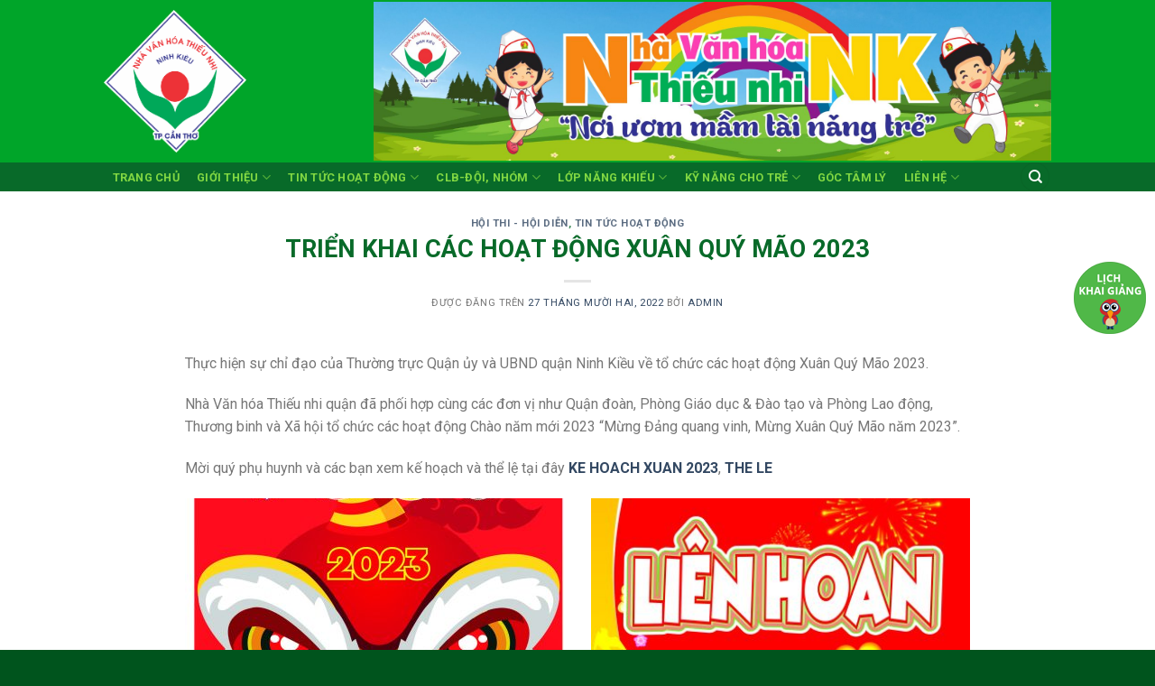

--- FILE ---
content_type: text/html; charset=UTF-8
request_url: https://nhavanhoathieunhininhkieu.com/2022/12/trien-khai-cac-hoat-dong-xuan-quy-mao-2023/
body_size: 16003
content:
<!DOCTYPE html>
<!--[if IE 9 ]> <html lang="vi" class="ie9 loading-site no-js"> <![endif]-->
<!--[if IE 8 ]> <html lang="vi" class="ie8 loading-site no-js"> <![endif]-->
<!--[if (gte IE 9)|!(IE)]><!--><html lang="vi" class="loading-site no-js"> <!--<![endif]-->
<head>
	<meta charset="UTF-8" />
	<meta name="viewport" content="width=device-width, initial-scale=1.0, maximum-scale=1.0, user-scalable=no" />

	<link rel="profile" href="http://gmpg.org/xfn/11" />
	<link rel="pingback" href="https://nhavanhoathieunhininhkieu.com/xmlrpc.php" />
    <!-- ============================== -->
    <link href="https://maxcdn.bootstrapcdn.com/font-awesome/4.7.0/css/font-awesome.min.css" rel="stylesheet" integrity="sha384-wvfXpqpZZVQGK6TAh5PVlGOfQNHSoD2xbE+QkPxCAFlNEevoEH3Sl0sibVcOQVnN" crossorigin="anonymous">
    <!-- ============================== -->
	<script>(function(html){html.className = html.className.replace(/\bno-js\b/,'js')})(document.documentElement);</script>
<title>TRIỂN KHAI CÁC HOẠT ĐỘNG XUÂN QUÝ MÃO 2023 &#8211; NHÀ VĂN HÓA THIẾU NHI QUẬN NINH KIỀU</title>
<meta name='robots' content='max-image-preview:large' />
<link rel="alternate" type="application/rss+xml" title="Dòng thông tin NHÀ VĂN HÓA THIẾU NHI QUẬN NINH KIỀU &raquo;" href="https://nhavanhoathieunhininhkieu.com/feed/" />
<link rel="alternate" type="application/rss+xml" title="Dòng phản hồi NHÀ VĂN HÓA THIẾU NHI QUẬN NINH KIỀU &raquo;" href="https://nhavanhoathieunhininhkieu.com/comments/feed/" />
<link rel="alternate" type="application/rss+xml" title="NHÀ VĂN HÓA THIẾU NHI QUẬN NINH KIỀU &raquo; TRIỂN KHAI CÁC HOẠT ĐỘNG XUÂN QUÝ MÃO 2023 Dòng phản hồi" href="https://nhavanhoathieunhininhkieu.com/2022/12/trien-khai-cac-hoat-dong-xuan-quy-mao-2023/feed/" />
<script type="text/javascript">
/* <![CDATA[ */
window._wpemojiSettings = {"baseUrl":"https:\/\/s.w.org\/images\/core\/emoji\/14.0.0\/72x72\/","ext":".png","svgUrl":"https:\/\/s.w.org\/images\/core\/emoji\/14.0.0\/svg\/","svgExt":".svg","source":{"concatemoji":"https:\/\/nhavanhoathieunhininhkieu.com\/wp-includes\/js\/wp-emoji-release.min.js?ver=6.4.7"}};
/*! This file is auto-generated */
!function(i,n){var o,s,e;function c(e){try{var t={supportTests:e,timestamp:(new Date).valueOf()};sessionStorage.setItem(o,JSON.stringify(t))}catch(e){}}function p(e,t,n){e.clearRect(0,0,e.canvas.width,e.canvas.height),e.fillText(t,0,0);var t=new Uint32Array(e.getImageData(0,0,e.canvas.width,e.canvas.height).data),r=(e.clearRect(0,0,e.canvas.width,e.canvas.height),e.fillText(n,0,0),new Uint32Array(e.getImageData(0,0,e.canvas.width,e.canvas.height).data));return t.every(function(e,t){return e===r[t]})}function u(e,t,n){switch(t){case"flag":return n(e,"\ud83c\udff3\ufe0f\u200d\u26a7\ufe0f","\ud83c\udff3\ufe0f\u200b\u26a7\ufe0f")?!1:!n(e,"\ud83c\uddfa\ud83c\uddf3","\ud83c\uddfa\u200b\ud83c\uddf3")&&!n(e,"\ud83c\udff4\udb40\udc67\udb40\udc62\udb40\udc65\udb40\udc6e\udb40\udc67\udb40\udc7f","\ud83c\udff4\u200b\udb40\udc67\u200b\udb40\udc62\u200b\udb40\udc65\u200b\udb40\udc6e\u200b\udb40\udc67\u200b\udb40\udc7f");case"emoji":return!n(e,"\ud83e\udef1\ud83c\udffb\u200d\ud83e\udef2\ud83c\udfff","\ud83e\udef1\ud83c\udffb\u200b\ud83e\udef2\ud83c\udfff")}return!1}function f(e,t,n){var r="undefined"!=typeof WorkerGlobalScope&&self instanceof WorkerGlobalScope?new OffscreenCanvas(300,150):i.createElement("canvas"),a=r.getContext("2d",{willReadFrequently:!0}),o=(a.textBaseline="top",a.font="600 32px Arial",{});return e.forEach(function(e){o[e]=t(a,e,n)}),o}function t(e){var t=i.createElement("script");t.src=e,t.defer=!0,i.head.appendChild(t)}"undefined"!=typeof Promise&&(o="wpEmojiSettingsSupports",s=["flag","emoji"],n.supports={everything:!0,everythingExceptFlag:!0},e=new Promise(function(e){i.addEventListener("DOMContentLoaded",e,{once:!0})}),new Promise(function(t){var n=function(){try{var e=JSON.parse(sessionStorage.getItem(o));if("object"==typeof e&&"number"==typeof e.timestamp&&(new Date).valueOf()<e.timestamp+604800&&"object"==typeof e.supportTests)return e.supportTests}catch(e){}return null}();if(!n){if("undefined"!=typeof Worker&&"undefined"!=typeof OffscreenCanvas&&"undefined"!=typeof URL&&URL.createObjectURL&&"undefined"!=typeof Blob)try{var e="postMessage("+f.toString()+"("+[JSON.stringify(s),u.toString(),p.toString()].join(",")+"));",r=new Blob([e],{type:"text/javascript"}),a=new Worker(URL.createObjectURL(r),{name:"wpTestEmojiSupports"});return void(a.onmessage=function(e){c(n=e.data),a.terminate(),t(n)})}catch(e){}c(n=f(s,u,p))}t(n)}).then(function(e){for(var t in e)n.supports[t]=e[t],n.supports.everything=n.supports.everything&&n.supports[t],"flag"!==t&&(n.supports.everythingExceptFlag=n.supports.everythingExceptFlag&&n.supports[t]);n.supports.everythingExceptFlag=n.supports.everythingExceptFlag&&!n.supports.flag,n.DOMReady=!1,n.readyCallback=function(){n.DOMReady=!0}}).then(function(){return e}).then(function(){var e;n.supports.everything||(n.readyCallback(),(e=n.source||{}).concatemoji?t(e.concatemoji):e.wpemoji&&e.twemoji&&(t(e.twemoji),t(e.wpemoji)))}))}((window,document),window._wpemojiSettings);
/* ]]> */
</script>
<style id='wp-emoji-styles-inline-css' type='text/css'>

	img.wp-smiley, img.emoji {
		display: inline !important;
		border: none !important;
		box-shadow: none !important;
		height: 1em !important;
		width: 1em !important;
		margin: 0 0.07em !important;
		vertical-align: -0.1em !important;
		background: none !important;
		padding: 0 !important;
	}
</style>
<link rel='stylesheet' id='wp-block-library-css' href='https://nhavanhoathieunhininhkieu.com/wp-includes/css/dist/block-library/style.min.css?ver=6.4.7' type='text/css' media='all' />
<style id='esf-fb-halfwidth-style-inline-css' type='text/css'>
.wp-block-create-block-easy-social-feed-facebook-carousel{background-color:#21759b;color:#fff;padding:2px}

</style>
<style id='esf-fb-fullwidth-style-inline-css' type='text/css'>
.wp-block-create-block-easy-social-feed-facebook-carousel{background-color:#21759b;color:#fff;padding:2px}

</style>
<style id='esf-fb-thumbnail-style-inline-css' type='text/css'>
.wp-block-create-block-easy-social-feed-facebook-carousel{background-color:#21759b;color:#fff;padding:2px}

</style>
<style id='classic-theme-styles-inline-css' type='text/css'>
/*! This file is auto-generated */
.wp-block-button__link{color:#fff;background-color:#32373c;border-radius:9999px;box-shadow:none;text-decoration:none;padding:calc(.667em + 2px) calc(1.333em + 2px);font-size:1.125em}.wp-block-file__button{background:#32373c;color:#fff;text-decoration:none}
</style>
<style id='global-styles-inline-css' type='text/css'>
body{--wp--preset--color--black: #000000;--wp--preset--color--cyan-bluish-gray: #abb8c3;--wp--preset--color--white: #ffffff;--wp--preset--color--pale-pink: #f78da7;--wp--preset--color--vivid-red: #cf2e2e;--wp--preset--color--luminous-vivid-orange: #ff6900;--wp--preset--color--luminous-vivid-amber: #fcb900;--wp--preset--color--light-green-cyan: #7bdcb5;--wp--preset--color--vivid-green-cyan: #00d084;--wp--preset--color--pale-cyan-blue: #8ed1fc;--wp--preset--color--vivid-cyan-blue: #0693e3;--wp--preset--color--vivid-purple: #9b51e0;--wp--preset--gradient--vivid-cyan-blue-to-vivid-purple: linear-gradient(135deg,rgba(6,147,227,1) 0%,rgb(155,81,224) 100%);--wp--preset--gradient--light-green-cyan-to-vivid-green-cyan: linear-gradient(135deg,rgb(122,220,180) 0%,rgb(0,208,130) 100%);--wp--preset--gradient--luminous-vivid-amber-to-luminous-vivid-orange: linear-gradient(135deg,rgba(252,185,0,1) 0%,rgba(255,105,0,1) 100%);--wp--preset--gradient--luminous-vivid-orange-to-vivid-red: linear-gradient(135deg,rgba(255,105,0,1) 0%,rgb(207,46,46) 100%);--wp--preset--gradient--very-light-gray-to-cyan-bluish-gray: linear-gradient(135deg,rgb(238,238,238) 0%,rgb(169,184,195) 100%);--wp--preset--gradient--cool-to-warm-spectrum: linear-gradient(135deg,rgb(74,234,220) 0%,rgb(151,120,209) 20%,rgb(207,42,186) 40%,rgb(238,44,130) 60%,rgb(251,105,98) 80%,rgb(254,248,76) 100%);--wp--preset--gradient--blush-light-purple: linear-gradient(135deg,rgb(255,206,236) 0%,rgb(152,150,240) 100%);--wp--preset--gradient--blush-bordeaux: linear-gradient(135deg,rgb(254,205,165) 0%,rgb(254,45,45) 50%,rgb(107,0,62) 100%);--wp--preset--gradient--luminous-dusk: linear-gradient(135deg,rgb(255,203,112) 0%,rgb(199,81,192) 50%,rgb(65,88,208) 100%);--wp--preset--gradient--pale-ocean: linear-gradient(135deg,rgb(255,245,203) 0%,rgb(182,227,212) 50%,rgb(51,167,181) 100%);--wp--preset--gradient--electric-grass: linear-gradient(135deg,rgb(202,248,128) 0%,rgb(113,206,126) 100%);--wp--preset--gradient--midnight: linear-gradient(135deg,rgb(2,3,129) 0%,rgb(40,116,252) 100%);--wp--preset--font-size--small: 13px;--wp--preset--font-size--medium: 20px;--wp--preset--font-size--large: 36px;--wp--preset--font-size--x-large: 42px;--wp--preset--spacing--20: 0.44rem;--wp--preset--spacing--30: 0.67rem;--wp--preset--spacing--40: 1rem;--wp--preset--spacing--50: 1.5rem;--wp--preset--spacing--60: 2.25rem;--wp--preset--spacing--70: 3.38rem;--wp--preset--spacing--80: 5.06rem;--wp--preset--shadow--natural: 6px 6px 9px rgba(0, 0, 0, 0.2);--wp--preset--shadow--deep: 12px 12px 50px rgba(0, 0, 0, 0.4);--wp--preset--shadow--sharp: 6px 6px 0px rgba(0, 0, 0, 0.2);--wp--preset--shadow--outlined: 6px 6px 0px -3px rgba(255, 255, 255, 1), 6px 6px rgba(0, 0, 0, 1);--wp--preset--shadow--crisp: 6px 6px 0px rgba(0, 0, 0, 1);}:where(.is-layout-flex){gap: 0.5em;}:where(.is-layout-grid){gap: 0.5em;}body .is-layout-flow > .alignleft{float: left;margin-inline-start: 0;margin-inline-end: 2em;}body .is-layout-flow > .alignright{float: right;margin-inline-start: 2em;margin-inline-end: 0;}body .is-layout-flow > .aligncenter{margin-left: auto !important;margin-right: auto !important;}body .is-layout-constrained > .alignleft{float: left;margin-inline-start: 0;margin-inline-end: 2em;}body .is-layout-constrained > .alignright{float: right;margin-inline-start: 2em;margin-inline-end: 0;}body .is-layout-constrained > .aligncenter{margin-left: auto !important;margin-right: auto !important;}body .is-layout-constrained > :where(:not(.alignleft):not(.alignright):not(.alignfull)){max-width: var(--wp--style--global--content-size);margin-left: auto !important;margin-right: auto !important;}body .is-layout-constrained > .alignwide{max-width: var(--wp--style--global--wide-size);}body .is-layout-flex{display: flex;}body .is-layout-flex{flex-wrap: wrap;align-items: center;}body .is-layout-flex > *{margin: 0;}body .is-layout-grid{display: grid;}body .is-layout-grid > *{margin: 0;}:where(.wp-block-columns.is-layout-flex){gap: 2em;}:where(.wp-block-columns.is-layout-grid){gap: 2em;}:where(.wp-block-post-template.is-layout-flex){gap: 1.25em;}:where(.wp-block-post-template.is-layout-grid){gap: 1.25em;}.has-black-color{color: var(--wp--preset--color--black) !important;}.has-cyan-bluish-gray-color{color: var(--wp--preset--color--cyan-bluish-gray) !important;}.has-white-color{color: var(--wp--preset--color--white) !important;}.has-pale-pink-color{color: var(--wp--preset--color--pale-pink) !important;}.has-vivid-red-color{color: var(--wp--preset--color--vivid-red) !important;}.has-luminous-vivid-orange-color{color: var(--wp--preset--color--luminous-vivid-orange) !important;}.has-luminous-vivid-amber-color{color: var(--wp--preset--color--luminous-vivid-amber) !important;}.has-light-green-cyan-color{color: var(--wp--preset--color--light-green-cyan) !important;}.has-vivid-green-cyan-color{color: var(--wp--preset--color--vivid-green-cyan) !important;}.has-pale-cyan-blue-color{color: var(--wp--preset--color--pale-cyan-blue) !important;}.has-vivid-cyan-blue-color{color: var(--wp--preset--color--vivid-cyan-blue) !important;}.has-vivid-purple-color{color: var(--wp--preset--color--vivid-purple) !important;}.has-black-background-color{background-color: var(--wp--preset--color--black) !important;}.has-cyan-bluish-gray-background-color{background-color: var(--wp--preset--color--cyan-bluish-gray) !important;}.has-white-background-color{background-color: var(--wp--preset--color--white) !important;}.has-pale-pink-background-color{background-color: var(--wp--preset--color--pale-pink) !important;}.has-vivid-red-background-color{background-color: var(--wp--preset--color--vivid-red) !important;}.has-luminous-vivid-orange-background-color{background-color: var(--wp--preset--color--luminous-vivid-orange) !important;}.has-luminous-vivid-amber-background-color{background-color: var(--wp--preset--color--luminous-vivid-amber) !important;}.has-light-green-cyan-background-color{background-color: var(--wp--preset--color--light-green-cyan) !important;}.has-vivid-green-cyan-background-color{background-color: var(--wp--preset--color--vivid-green-cyan) !important;}.has-pale-cyan-blue-background-color{background-color: var(--wp--preset--color--pale-cyan-blue) !important;}.has-vivid-cyan-blue-background-color{background-color: var(--wp--preset--color--vivid-cyan-blue) !important;}.has-vivid-purple-background-color{background-color: var(--wp--preset--color--vivid-purple) !important;}.has-black-border-color{border-color: var(--wp--preset--color--black) !important;}.has-cyan-bluish-gray-border-color{border-color: var(--wp--preset--color--cyan-bluish-gray) !important;}.has-white-border-color{border-color: var(--wp--preset--color--white) !important;}.has-pale-pink-border-color{border-color: var(--wp--preset--color--pale-pink) !important;}.has-vivid-red-border-color{border-color: var(--wp--preset--color--vivid-red) !important;}.has-luminous-vivid-orange-border-color{border-color: var(--wp--preset--color--luminous-vivid-orange) !important;}.has-luminous-vivid-amber-border-color{border-color: var(--wp--preset--color--luminous-vivid-amber) !important;}.has-light-green-cyan-border-color{border-color: var(--wp--preset--color--light-green-cyan) !important;}.has-vivid-green-cyan-border-color{border-color: var(--wp--preset--color--vivid-green-cyan) !important;}.has-pale-cyan-blue-border-color{border-color: var(--wp--preset--color--pale-cyan-blue) !important;}.has-vivid-cyan-blue-border-color{border-color: var(--wp--preset--color--vivid-cyan-blue) !important;}.has-vivid-purple-border-color{border-color: var(--wp--preset--color--vivid-purple) !important;}.has-vivid-cyan-blue-to-vivid-purple-gradient-background{background: var(--wp--preset--gradient--vivid-cyan-blue-to-vivid-purple) !important;}.has-light-green-cyan-to-vivid-green-cyan-gradient-background{background: var(--wp--preset--gradient--light-green-cyan-to-vivid-green-cyan) !important;}.has-luminous-vivid-amber-to-luminous-vivid-orange-gradient-background{background: var(--wp--preset--gradient--luminous-vivid-amber-to-luminous-vivid-orange) !important;}.has-luminous-vivid-orange-to-vivid-red-gradient-background{background: var(--wp--preset--gradient--luminous-vivid-orange-to-vivid-red) !important;}.has-very-light-gray-to-cyan-bluish-gray-gradient-background{background: var(--wp--preset--gradient--very-light-gray-to-cyan-bluish-gray) !important;}.has-cool-to-warm-spectrum-gradient-background{background: var(--wp--preset--gradient--cool-to-warm-spectrum) !important;}.has-blush-light-purple-gradient-background{background: var(--wp--preset--gradient--blush-light-purple) !important;}.has-blush-bordeaux-gradient-background{background: var(--wp--preset--gradient--blush-bordeaux) !important;}.has-luminous-dusk-gradient-background{background: var(--wp--preset--gradient--luminous-dusk) !important;}.has-pale-ocean-gradient-background{background: var(--wp--preset--gradient--pale-ocean) !important;}.has-electric-grass-gradient-background{background: var(--wp--preset--gradient--electric-grass) !important;}.has-midnight-gradient-background{background: var(--wp--preset--gradient--midnight) !important;}.has-small-font-size{font-size: var(--wp--preset--font-size--small) !important;}.has-medium-font-size{font-size: var(--wp--preset--font-size--medium) !important;}.has-large-font-size{font-size: var(--wp--preset--font-size--large) !important;}.has-x-large-font-size{font-size: var(--wp--preset--font-size--x-large) !important;}
.wp-block-navigation a:where(:not(.wp-element-button)){color: inherit;}
:where(.wp-block-post-template.is-layout-flex){gap: 1.25em;}:where(.wp-block-post-template.is-layout-grid){gap: 1.25em;}
:where(.wp-block-columns.is-layout-flex){gap: 2em;}:where(.wp-block-columns.is-layout-grid){gap: 2em;}
.wp-block-pullquote{font-size: 1.5em;line-height: 1.6;}
</style>
<link rel='stylesheet' id='contact-form-7-css' href='https://nhavanhoathieunhininhkieu.com/wp-content/plugins/contact-form-7/includes/css/styles.css?ver=4.7' type='text/css' media='all' />
<link rel='stylesheet' id='easy-facebook-likebox-custom-fonts-css' href='https://nhavanhoathieunhininhkieu.com/wp-content/plugins/easy-facebook-likebox/frontend/assets/css/esf-custom-fonts.css?ver=6.4.7' type='text/css' media='all' />
<link rel='stylesheet' id='easy-facebook-likebox-popup-styles-css' href='https://nhavanhoathieunhininhkieu.com/wp-content/plugins/easy-facebook-likebox/facebook/frontend/assets/css/esf-free-popup.css?ver=6.6.5' type='text/css' media='all' />
<link rel='stylesheet' id='easy-facebook-likebox-frontend-css' href='https://nhavanhoathieunhininhkieu.com/wp-content/plugins/easy-facebook-likebox/facebook/frontend/assets/css/easy-facebook-likebox-frontend.css?ver=6.6.5' type='text/css' media='all' />
<link rel='stylesheet' id='easy-facebook-likebox-customizer-style-css' href='https://nhavanhoathieunhininhkieu.com/wp-admin/admin-ajax.php?action=easy-facebook-likebox-customizer-style&#038;ver=6.6.5' type='text/css' media='all' />
<link rel='stylesheet' id='dashicons-css' href='https://nhavanhoathieunhininhkieu.com/wp-includes/css/dashicons.min.css?ver=6.4.7' type='text/css' media='all' />
<link rel='stylesheet' id='cf7cf-style-css' href='https://nhavanhoathieunhininhkieu.com/wp-content/plugins/cf7-conditional-fields/style.css?ver=2.5.5' type='text/css' media='all' />
<link rel='stylesheet' id='flatsome-main-css' href='https://nhavanhoathieunhininhkieu.com/wp-content/themes/flatsome/assets/css/flatsome.css?ver=3.2.2' type='text/css' media='all' />
<link rel='stylesheet' id='flatsome-style-css' href='https://nhavanhoathieunhininhkieu.com/wp-content/themes/flatsome/style.css?ver=3.2.2' type='text/css' media='all' />
<script type="text/javascript" src="https://nhavanhoathieunhininhkieu.com/wp-includes/js/jquery/jquery.min.js?ver=3.7.1" id="jquery-core-js"></script>
<script type="text/javascript" src="https://nhavanhoathieunhininhkieu.com/wp-includes/js/jquery/jquery-migrate.min.js?ver=3.4.1" id="jquery-migrate-js"></script>
<script type="text/javascript" src="https://nhavanhoathieunhininhkieu.com/wp-content/plugins/easy-facebook-likebox/facebook/frontend/assets/js/esf-free-popup.min.js?ver=6.6.5" id="easy-facebook-likebox-popup-script-js"></script>
<script type="text/javascript" id="easy-facebook-likebox-public-script-js-extra">
/* <![CDATA[ */
var public_ajax = {"ajax_url":"https:\/\/nhavanhoathieunhininhkieu.com\/wp-admin\/admin-ajax.php","efbl_is_fb_pro":""};
/* ]]> */
</script>
<script type="text/javascript" src="https://nhavanhoathieunhininhkieu.com/wp-content/plugins/easy-facebook-likebox/facebook/frontend/assets/js/public.js?ver=6.6.5" id="easy-facebook-likebox-public-script-js"></script>
<script type="text/javascript" src="https://nhavanhoathieunhininhkieu.com/wp-content/plugins/wp-image-zoooom/assets/js/jquery.image_zoom.min.js?ver=1.56" id="image_zoooom-js"></script>
<script type="text/javascript" id="image_zoooom-init-js-extra">
/* <![CDATA[ */
var IZ = {"with_woocommerce":"0","exchange_thumbnails":"1","woo_categories":"0","enable_mobile":"","options":{"lensShape":"square","lensSize":200,"lensBorderSize":1,"lensBorderColour":"#ffffff","borderRadius":0,"cursor":"zoom-in","zoomWindowWidth":400,"zoomWindowHeight":360,"zoomWindowOffsetx":10,"borderSize":1,"borderColour":"#888888","zoomWindowShadow":4,"lensFadeIn":0.5,"lensFadeOut":0.5,"zoomWindowFadeIn":0.5,"zoomWindowFadeOut":0.5,"easingAmount":12,"tint":"true","tintColour":"#ffffff","tintOpacity":0.1000000000000000055511151231257827021181583404541015625},"woo_slider":"0"};
/* ]]> */
</script>
<script type="text/javascript" src="https://nhavanhoathieunhininhkieu.com/wp-content/plugins/wp-image-zoooom/assets/js/image_zoom-init.js?ver=1.56" id="image_zoooom-init-js"></script>
<script type="text/javascript" id="ai-js-js-extra">
/* <![CDATA[ */
var MyAjax = {"ajaxurl":"https:\/\/nhavanhoathieunhininhkieu.com\/wp-admin\/admin-ajax.php","security":"d6e24f7d10"};
/* ]]> */
</script>
<script type="text/javascript" src="https://nhavanhoathieunhininhkieu.com/wp-content/plugins/advanced-iframe/js/ai.min.js?ver=1" id="ai-js-js"></script>
<link rel="https://api.w.org/" href="https://nhavanhoathieunhininhkieu.com/wp-json/" /><link rel="alternate" type="application/json" href="https://nhavanhoathieunhininhkieu.com/wp-json/wp/v2/posts/5006" /><link rel="EditURI" type="application/rsd+xml" title="RSD" href="https://nhavanhoathieunhininhkieu.com/xmlrpc.php?rsd" />
<meta name="generator" content="WordPress 6.4.7" />
<link rel="canonical" href="https://nhavanhoathieunhininhkieu.com/2022/12/trien-khai-cac-hoat-dong-xuan-quy-mao-2023/" />
<link rel='shortlink' href='https://nhavanhoathieunhininhkieu.com/?p=5006' />
<link rel="alternate" type="application/json+oembed" href="https://nhavanhoathieunhininhkieu.com/wp-json/oembed/1.0/embed?url=https%3A%2F%2Fnhavanhoathieunhininhkieu.com%2F2022%2F12%2Ftrien-khai-cac-hoat-dong-xuan-quy-mao-2023%2F" />
<link rel="alternate" type="text/xml+oembed" href="https://nhavanhoathieunhininhkieu.com/wp-json/oembed/1.0/embed?url=https%3A%2F%2Fnhavanhoathieunhininhkieu.com%2F2022%2F12%2Ftrien-khai-cac-hoat-dong-xuan-quy-mao-2023%2F&#038;format=xml" />
        <style>

        </style>
        <style>.bg{opacity: 0; transition: opacity 1s; -webkit-transition: opacity 1s;} .bg-loaded{opacity: 1;}</style><!--[if IE]><link rel="stylesheet" type="text/css" href="https://nhavanhoathieunhininhkieu.com/wp-content/themes/flatsome/assets/css/ie-fallback.css"><script src="//html5shim.googlecode.com/svn/trunk/html5.js"></script><script>var head = document.getElementsByTagName('head')[0],style = document.createElement('style');style.type = 'text/css';style.styleSheet.cssText = ':before,:after{content:none !important';head.appendChild(style);setTimeout(function(){head.removeChild(style);}, 0);</script><script src="https://nhavanhoathieunhininhkieu.com/wp-content/themes/flatsome/assets/libs/ie-flexibility.js"></script><![endif]-->    <script type="text/javascript">
    WebFontConfig = {
      google: { families: [ "Roboto:regular,700","Roboto:regular,400","Roboto:regular,700","Dancing+Script", ] }
    };
    (function() {
      var wf = document.createElement('script');
      wf.src = 'https://ajax.googleapis.com/ajax/libs/webfont/1/webfont.js';
      wf.type = 'text/javascript';
      wf.async = 'true';
      var s = document.getElementsByTagName('script')[0];
      s.parentNode.insertBefore(wf, s);
    })(); </script>
  <style type="text/css">img.zoooom,.zoooom img{padding:0!important;}.header, .header-wrapper { z-index: 1200 !important; }</style><link rel="icon" href="https://nhavanhoathieunhininhkieu.com/wp-content/uploads/2024/03/cropped-logo-NVHTN-1.pdf-1-32x32.png" sizes="32x32" />
<link rel="icon" href="https://nhavanhoathieunhininhkieu.com/wp-content/uploads/2024/03/cropped-logo-NVHTN-1.pdf-1-192x192.png" sizes="192x192" />
<link rel="apple-touch-icon" href="https://nhavanhoathieunhininhkieu.com/wp-content/uploads/2024/03/cropped-logo-NVHTN-1.pdf-1-180x180.png" />
<meta name="msapplication-TileImage" content="https://nhavanhoathieunhininhkieu.com/wp-content/uploads/2024/03/cropped-logo-NVHTN-1.pdf-1-270x270.png" />
<style id="custom-css" type="text/css">:root {--primary-color: #086A29;}/* Site Width */.header-main{height: 180px}#logo img{max-height: 180px}#logo{width:269px;}#logo img{padding:11px 0;}.header-bottom{min-height: 10px}.header-top{min-height: 20px}.transparent .header-main{height: 30px}.transparent #logo img{max-height: 30px}.has-transparent + .page-title:first-of-type,.has-transparent + #main > .page-title,.has-transparent + #main > div > .page-title,.has-transparent + #main .page-header-wrapper:first-of-type .page-title{padding-top: 80px;}.header.show-on-scroll,.stuck .header-main{height:92px!important}.stuck #logo img{max-height: 92px!important}.search-form{ width: 41%;}.header-bg-color, .header-wrapper {background-color: #00A529}.header-bottom {background-color: #086A29}.header-main .nav > li > a{line-height: 45px }.header-bottom-nav > li > a{line-height: 27px }@media (max-width: 549px) {.header-main{height: 47px}#logo img{max-height: 47px}}.main-menu-overlay{background-color: rgba(255,255,255,0)}.nav-dropdown-has-arrow li.has-dropdown:before{border-bottom-color: rgba(129,215,66,0.75);}.nav .nav-dropdown{border-color: rgba(129,215,66,0.75) }.nav-dropdown{border-radius:15px}.nav-dropdown{font-size:90}li.has-dropdown:after{border-bottom-color: rgba(255,255,255,0.62);}.nav .nav-dropdown{background-color: rgba(255,255,255,0.62)}/* Color */.accordion-title.active, .has-icon-bg .icon .icon-inner,.logo a, .primary.is-underline, .primary.is-link, .badge-outline .badge-inner, .nav-outline > li.active> a,.nav-outline >li.active > a, .cart-icon strong,[data-color='primary'], .is-outline.primary{color: #086A29;}/* Color !important */[data-text-color="primary"]{color: #086A29!important;}/* Background */.scroll-to-bullets a,.featured-title, .label-new.menu-item > a:after, .nav-pagination > li > .current,.nav-pagination > li > span:hover,.nav-pagination > li > a:hover,.has-hover:hover .badge-outline .badge-inner,button[type="submit"], .button.wc-forward:not(.checkout):not(.checkout-button), .button.submit-button, .button.primary:not(.is-outline),.featured-table .title,.is-outline:hover, .has-icon:hover .icon-label,.nav-dropdown-bold .nav-column li > a:hover, .nav-dropdown.nav-dropdown-bold > li > a:hover, .nav-dropdown-bold.dark .nav-column li > a:hover, .nav-dropdown.nav-dropdown-bold.dark > li > a:hover, .is-outline:hover, .tagcloud a:hover,.grid-tools a, input[type='submit']:not(.is-form), .box-badge:hover .box-text, input.button.alt,.nav-box > li > a:hover,.nav-box > li.active > a,.nav-pills > li.active > a ,.current-dropdown .cart-icon strong, .cart-icon:hover strong, .nav-line-bottom > li > a:before, .nav-line-grow > li > a:before, .nav-line > li > a:before,.banner, .header-top, .slider-nav-circle .flickity-prev-next-button:hover svg, .slider-nav-circle .flickity-prev-next-button:hover .arrow, .primary.is-outline:hover, .button.primary:not(.is-outline), input[type='submit'].primary, input[type='submit'].primary, input[type='reset'].button, input[type='button'].primary, .badge-inner{background-color: #086A29;}/* Border */.nav-vertical.nav-tabs > li.active > a,.scroll-to-bullets a.active,.nav-pagination > li > .current,.nav-pagination > li > span:hover,.nav-pagination > li > a:hover,.has-hover:hover .badge-outline .badge-inner,.accordion-title.active,.featured-table,.is-outline:hover, .tagcloud a:hover,blockquote, .has-border, .cart-icon strong:after,.cart-icon strong,.blockUI:before, .processing:before,.loading-spin, .slider-nav-circle .flickity-prev-next-button:hover svg, .slider-nav-circle .flickity-prev-next-button:hover .arrow, .primary.is-outline:hover{border-color: #086A29}.nav-tabs > li.active > a{border-top-color: #086A29}/* Fill */.slider .flickity-prev-next-button:hover svg,.slider .flickity-prev-next-button:hover .arrow{fill: #086A29;}/* Background Color */[data-icon-label]:after, .secondary.is-underline:hover,.secondary.is-outline:hover,.icon-label,.button.secondary:not(.is-outline),.button.alt:not(.is-outline), .badge-inner.on-sale, .button.checkout, .single_add_to_cart_button{ background-color:#50B848; }/* Color */.secondary.is-underline,.secondary.is-link, .secondary.is-outline,.stars a.active, .star-rating:before, .woocommerce-page .star-rating:before,.star-rating span:before, .color-secondary{color: #50B848}/* Color !important */[data-text-color="secondary"]{color: #50B848!important;}/* Border */.secondary.is-outline:hover{border-color:#50B848}.success.is-underline:hover,.success.is-outline:hover,.success{background-color: #EEEE22}.success-color, .success.is-link, .success.is-outline{color: #EEEE22;}.success-border{border-color: #EEEE22!important;}body{font-size: %;}@media screen and (max-width: 549px){body{font-size: %;}}body{font-family:"Roboto", sans-serif}body{font-weight: 400}.nav > li > a {font-family:"Roboto", sans-serif;}.nav > li > a {font-weight: 700;}h1,h2,h3,h4,h5,h6,.heading-font, .off-canvas-center .nav-sidebar.nav-vertical > li > a{font-family: "Roboto", sans-serif;}h1,h2,h3,h4,h5,h6,.heading-font,.banner h1,.banner h2{font-weight: 700;}h1,h2,h3,h4,h5,h6,.heading-font{color: #086A29;}.alt-font{font-family: "Roboto", sans-serif;}.header:not(.transparent) .header-bottom-nav.nav > li > a{color: #81D742;}.header:not(.transparent) .header-bottom-nav.nav > li > a:hover,.header:not(.transparent) .header-bottom-nav.nav > li.active > a,.header:not(.transparent) .header-bottom-nav.nav > li.current > a,.header:not(.transparent) .header-bottom-nav.nav > li > a.active,.header:not(.transparent) .header-bottom-nav.nav > li > a.current{color: #81D742;}.header-bottom-nav.nav-line-bottom > li > a:before,.header-bottom-nav.nav-line-grow > li > a:before,.header-bottom-nav.nav-line > li > a:before,.header-bottom-nav.nav-box > li > a:hover,.header-bottom-nav.nav-box > li.active > a,.header-bottom-nav.nav-pills > li > a:hover,.header-bottom-nav.nav-pills > li.active > a{color:#FFF!important;background-color: #81D742;}.footer-1{background-color: #086A29}.footer-2{background-color: #006B23}.absolute-footer, html{background-color: #00541D}.label-new.menu-item > a:after{content:"Mới";}.label-hot.menu-item > a:after{content:"Hot";}.label-sale.menu-item > a:after{content:"Sale";}.label-popular.menu-item > a:after{content:"Phổ biến nhất";}</style>		<style type="text/css" id="wp-custom-css">
			/*
Bạn có thể thêm CSS ở đây.

Bấm biểu tượng trợ giúp phía trên để tìm hiểu thêm.
*/

.header-contact span{
	font-size: 1.19em;
	color: #ffffff;
}

body.page-template-page-right-sidebar .testimonial-image.circle img {http://education.fonicweb.com/
	border-radius: 3px !important;
}

.testimonial-meta {
	font-size:18px;
}
.testimonial-text{
	margin-top: 15px;
	font-size:15px;
	font-style: normal !important;
}

.section-title b {
	background-color: rgba(0, 0, 0, 0) !important;
}

.line_title.section-title-center {
    padding-bottom: 10px;
        background: url(../wp-content/themes/flatsome/assets/img/line.png);
    background-repeat: no-repeat;
    background-position: bottom center;
}		</style>
		</head>

<body class="post-template-default single single-post postid-5006 single-format-standard full-width lightbox nav-dropdown-has-arrow">

<!-- ===================================== -->
<div id="fb-root"></div>
<script>(function(d, s, id) {
  var js, fjs = d.getElementsByTagName(s)[0];
  if (d.getElementById(id)) return;
  js = d.createElement(s); js.id = id;
  js.src = "//connect.facebook.net/vi_VN/sdk.js#xfbml=1&version=v2.8&appId=355627444798303";
  fjs.parentNode.insertBefore(js, fjs);
}(document, 'script', 'facebook-jssdk'));</script>
<!-- ============================ -->

<a class="skip-link screen-reader-text" href="#main">Skip to content</a>

<div id="wrapper">


<header id="header" class="header has-sticky sticky-jump">
   <div class="header-wrapper">
	<div id="masthead" class="header-main hide-for-sticky nav-dark">
      <div class="header-inner flex-row container logo-left medium-logo-center" role="navigation">

          <!-- Logo -->
          <div id="logo" class="flex-col logo">
            <!-- Header logo -->
<a href="https://nhavanhoathieunhininhkieu.com/" title="NHÀ VĂN HÓA THIẾU NHI QUẬN NINH KIỀU - Nơi ươm mầm tài năng trẻ" rel="home">
    <img width="269" height="180" src="https://nhavanhoathieunhininhkieu.com/wp-content/uploads/2025/11/logo-NVHTN-1.pdf-1.png" class="header_logo header-logo" alt="NHÀ VĂN HÓA THIẾU NHI QUẬN NINH KIỀU"/><img  width="269" height="180" src="https://nhavanhoathieunhininhkieu.com/wp-content/uploads/2025/11/logo-NVHTN-1.pdf-1.png" class="header-logo-dark" alt="NHÀ VĂN HÓA THIẾU NHI QUẬN NINH KIỀU"/></a>
          </div>

          <!-- Mobile Left Elements -->
          <div class="flex-col show-for-medium flex-left">
            <ul class="mobile-nav nav nav-left ">
              <li class="nav-icon has-icon">
  <div class="header-button">		<a href="#" data-open="#main-menu" data-pos="left" data-bg="main-menu-overlay" data-color="" class="icon button round is-outline is-small" aria-controls="main-menu" aria-expanded="false">
		
		  <i class="icon-menu" ></i>
		  		</a>
	 </div> </li>            </ul>
          </div>

          <!-- Left Elements -->
          <div class="flex-col hide-for-medium flex-left
            flex-grow">
            <ul class="header-nav header-nav-main nav nav-left  nav-uppercase" >
              <li class="html custom html_topbar_left">    <img src="https://nhavanhoathieunhininhkieu.com/wp-content/uploads/2026/01/N.jpg" height="171"></li>            </ul>
          </div>

          <!-- Right Elements -->
          <div class="flex-col hide-for-medium flex-right">
            <ul class="header-nav header-nav-main nav nav-right  nav-uppercase">
                          </ul>
          </div>

          <!-- Mobile Right Elements -->
          <div class="flex-col show-for-medium flex-right">
            <ul class="mobile-nav nav nav-right ">
                          </ul>
          </div>

      </div><!-- .header-inner -->
     
            <!-- Header divider -->
      <div class="container"><div class="top-divider full-width"></div></div>
      </div><!-- .header-main --><div id="wide-nav" class="header-bottom wide-nav nav-dark hide-for-medium">
    <div class="flex-row container">

                        <div class="flex-col hide-for-medium flex-left">
                <ul class="nav header-nav header-bottom-nav nav-left  nav-pills nav-uppercase">
                    <li id="menu-item-883" class="menu-item menu-item-type-post_type menu-item-object-page menu-item-home  menu-item-883"><a href="https://nhavanhoathieunhininhkieu.com/" class="nav-top-link">Trang chủ</a></li>
<li id="menu-item-706" class="menu-item menu-item-type-custom menu-item-object-custom menu-item-has-children  menu-item-706 has-dropdown"><a href="https://nhavanhoathieunhininhkieu.com/gioi-thieu/hinh-thanh-va-phat-trien/" class="nav-top-link">GIỚI THIỆU<i class="icon-angle-down" ></i></a>
<ul class='nav-dropdown nav-dropdown-bold dropdown-uppercase'>
	<li id="menu-item-395" class="menu-item menu-item-type-post_type menu-item-object-page  menu-item-395"><a href="https://nhavanhoathieunhininhkieu.com/gioi-thieu/hinh-thanh-va-phat-trien/">Hình thành và phát triển</a></li>
	<li id="menu-item-333" class="menu-item menu-item-type-post_type menu-item-object-page  menu-item-333"><a href="https://nhavanhoathieunhininhkieu.com/gioi-thieu/to-chuc-bo-may/">Tổ chức bộ máy</a></li>
	<li id="menu-item-576" class="menu-item menu-item-type-post_type menu-item-object-page  menu-item-576"><a href="https://nhavanhoathieunhininhkieu.com/gioi-thieu/phong-truyen-thong/">Phòng truyền thống</a></li>
</ul>
</li>
<li id="menu-item-927" class="menu-item menu-item-type-taxonomy menu-item-object-category current-post-ancestor current-menu-parent current-post-parent menu-item-has-children  menu-item-927 has-dropdown"><a href="https://nhavanhoathieunhininhkieu.com/chuyen-muc/tin-tuc-hoat-dong/" class="nav-top-link">Tin tức hoạt động<i class="icon-angle-down" ></i></a>
<ul class='nav-dropdown nav-dropdown-bold dropdown-uppercase'>
	<li id="menu-item-933" class="menu-item menu-item-type-taxonomy menu-item-object-category  menu-item-933"><a href="https://nhavanhoathieunhininhkieu.com/chuyen-muc/tin-tuc-hoat-dong/van-hoa/">Văn hóa</a></li>
	<li id="menu-item-932" class="menu-item menu-item-type-taxonomy menu-item-object-category  menu-item-932"><a href="https://nhavanhoathieunhininhkieu.com/chuyen-muc/tin-tuc-hoat-dong/the-thao/">Thể thao</a></li>
	<li id="menu-item-931" class="menu-item menu-item-type-taxonomy menu-item-object-category  menu-item-931"><a href="https://nhavanhoathieunhininhkieu.com/chuyen-muc/tin-tuc-hoat-dong/nghe-thuat/">Nghệ thuật</a></li>
	<li id="menu-item-928" class="menu-item menu-item-type-taxonomy menu-item-object-category current-post-ancestor current-menu-parent current-post-parent  menu-item-928"><a href="https://nhavanhoathieunhininhkieu.com/chuyen-muc/tin-tuc-hoat-dong/hoi-thi-hoi-dien/">Hội thi &#8211; Hội diễn</a></li>
	<li id="menu-item-7788" class="menu-item menu-item-type-taxonomy menu-item-object-category  menu-item-7788"><a href="https://nhavanhoathieunhininhkieu.com/chuyen-muc/tin-tuc-hoat-dong/doan-the/">Đoàn Thể</a></li>
</ul>
</li>
<li id="menu-item-725" class="menu-item menu-item-type-post_type menu-item-object-page menu-item-has-children  menu-item-725 has-dropdown"><a href="https://nhavanhoathieunhininhkieu.com/clb-doi-nhom/" class="nav-top-link">CLB-Đội, nhóm<i class="icon-angle-down" ></i></a>
<ul class='nav-dropdown nav-dropdown-bold dropdown-uppercase'>
	<li id="menu-item-604" class="menu-item menu-item-type-post_type menu-item-object-page  menu-item-604"><a href="https://nhavanhoathieunhininhkieu.com/clb-ky-nang/">CLB KỸ NĂNG</a></li>
	<li id="menu-item-4455" class="menu-item menu-item-type-post_type menu-item-object-page  menu-item-4455"><a href="https://nhavanhoathieunhininhkieu.com/clb-dance-sport/">CÂU LẠC BỘ DANCE SPORT</a></li>
	<li id="menu-item-7931" class="menu-item menu-item-type-custom menu-item-object-custom  menu-item-7931"><a href="https://www.facebook.com/clbtinhoc.nhathieunhininhkieu">CLB Tin học</a></li>
	<li id="menu-item-610" class="menu-item menu-item-type-post_type menu-item-object-page  menu-item-610"><a href="https://nhavanhoathieunhininhkieu.com/doi-nghe-thuat-mang-non/">ĐỘI NGHỆ THUẬT MĂNG NON</a></li>
	<li id="menu-item-8227" class="menu-item menu-item-type-custom menu-item-object-custom  menu-item-8227"><a href="https://www.facebook.com/trongkencantho">Đội Trống kèn Nhà VHTN</a></li>
	<li id="menu-item-1566" class="menu-item menu-item-type-post_type menu-item-object-page  menu-item-1566"><a href="https://nhavanhoathieunhininhkieu.com/doi-tuyen-truyen-mang-non/">ĐỘI TUYÊN TRUYỀN MĂNG NON</a></li>
	<li id="menu-item-8225" class="menu-item menu-item-type-custom menu-item-object-custom  menu-item-8225"><a href="https://www.facebook.com/trinh.trinh.228160/reels/">CLB Aerobic</a></li>
	<li id="menu-item-8226" class="menu-item menu-item-type-custom menu-item-object-custom  menu-item-8226"><a href="https://www.facebook.com/groups/264557457829535">CLB Karate-do</a></li>
	<li id="menu-item-4469" class="menu-item menu-item-type-post_type menu-item-object-page  menu-item-4469"><a href="https://nhavanhoathieunhininhkieu.com/clb-vo-thuat/clb-vo-taekwondo/">CLB Taekwondo</a></li>
</ul>
</li>
<li id="menu-item-1065" class="menu-item menu-item-type-post_type menu-item-object-page menu-item-has-children  menu-item-1065 has-dropdown"><a href="https://nhavanhoathieunhininhkieu.com/lop-nang-khieu/" class="nav-top-link">Lớp năng khiếu<i class="icon-angle-down" ></i></a>
<ul class='nav-dropdown nav-dropdown-bold dropdown-uppercase'>
	<li id="menu-item-156" class="menu-item menu-item-type-post_type menu-item-object-page  menu-item-156"><a href="https://nhavanhoathieunhininhkieu.com/tin-tuc-hoat-dong/van-hoa/">Văn hóa</a></li>
	<li id="menu-item-155" class="menu-item menu-item-type-post_type menu-item-object-page  menu-item-155"><a href="https://nhavanhoathieunhininhkieu.com/tin-tuc-hoat-dong/the-thao/">Thể thao</a></li>
	<li id="menu-item-158" class="menu-item menu-item-type-post_type menu-item-object-page  menu-item-158"><a href="https://nhavanhoathieunhininhkieu.com/tin-tuc-hoat-dong/nghe-thuat/">Nghệ thuật</a></li>
</ul>
</li>
<li id="menu-item-7817" class="menu-item menu-item-type-taxonomy menu-item-object-category menu-item-has-children  menu-item-7817 has-dropdown"><a href="https://nhavanhoathieunhininhkieu.com/chuyen-muc/ky-nang-cho-tre/" class="nav-top-link">KỸ NĂNG CHO TRẺ<i class="icon-angle-down" ></i></a>
<ul class='nav-dropdown nav-dropdown-bold dropdown-uppercase'>
	<li id="menu-item-7818" class="menu-item menu-item-type-taxonomy menu-item-object-category  menu-item-7818"><a href="https://nhavanhoathieunhininhkieu.com/chuyen-muc/ky-nang-cho-tre/hoat-dong-doi-doan/">HOẠT ĐỘNG ĐỘI &#8211; ĐOÀN</a></li>
	<li id="menu-item-7819" class="menu-item menu-item-type-taxonomy menu-item-object-category menu-item-has-children  menu-item-7819 nav-dropdown-col"><a href="https://nhavanhoathieunhininhkieu.com/chuyen-muc/ky-nang-cho-tre/ky-nang-song/">KỸ NĂNG SỐNG</a>
	<ul class='nav-column nav-dropdown-bold dropdown-uppercase'>
		<li id="menu-item-7820" class="menu-item menu-item-type-taxonomy menu-item-object-category  menu-item-7820"><a href="https://nhavanhoathieunhininhkieu.com/chuyen-muc/ky-nang-cho-tre/ky-nang-song/ky-nang-thuc-hanh/">KỸ NĂNG THỰC HÀNH</a></li>
		<li id="menu-item-7821" class="menu-item menu-item-type-taxonomy menu-item-object-category  menu-item-7821"><a href="https://nhavanhoathieunhininhkieu.com/chuyen-muc/ky-nang-cho-tre/ky-nang-song/ky-nang-xa-hoi/">KỸ NĂNG XÃ HỘI</a></li>
		<li id="menu-item-7822" class="menu-item menu-item-type-taxonomy menu-item-object-category  menu-item-7822"><a href="https://nhavanhoathieunhininhkieu.com/chuyen-muc/ky-nang-cho-tre/ky-nang-song/ky-nang-mem/">KỸ NĂNG MỀM</a></li>
	</ul>
</li>
</ul>
</li>
<li id="menu-item-75" class="menu-item menu-item-type-taxonomy menu-item-object-category  menu-item-75"><a href="https://nhavanhoathieunhininhkieu.com/chuyen-muc/goc-tam-ly/" class="nav-top-link">GÓC TÂM LÝ</a></li>
<li id="menu-item-297" class="menu-item menu-item-type-post_type menu-item-object-page menu-item-has-children  menu-item-297 has-dropdown"><a href="https://nhavanhoathieunhininhkieu.com/lien-he/" class="nav-top-link">LIÊN HỆ<i class="icon-angle-down" ></i></a>
<ul class='nav-dropdown nav-dropdown-bold dropdown-uppercase'>
	<li id="menu-item-53" class="menu-item menu-item-type-post_type menu-item-object-page  menu-item-53"><a href="https://nhavanhoathieunhininhkieu.com/lich-khai-giang/">Lịch khai giảng</a></li>
	<li id="menu-item-431" class="menu-item menu-item-type-custom menu-item-object-custom  menu-item-431"><a href="http://nhavanhoathieunhininhkieu.com/wp-admin/">Đăng nhập</a></li>
</ul>
</li>
                </ul>
            </div><!-- flex-col -->
            
            
                        <div class="flex-col hide-for-medium flex-right flex-grow">
              <ul class="nav header-nav header-bottom-nav nav-right  nav-pills nav-uppercase">
                   <li class="header-search header-search-dropdown has-icon has-dropdown menu-item-has-children">
	<div class="header-button">	<a href="#" class="icon primary button circle is-small"><i class="icon-search" ></i></a>
	</div>	<ul class="nav-dropdown nav-dropdown-bold dropdown-uppercase">
	 	<li class="header-search-form search-form html relative has-icon">
	<div class="header-search-form-wrapper">
		<div class="searchform-wrapper ux-search-box relative form- is-normal"><form method="get" class="searchform" action="https://nhavanhoathieunhininhkieu.com/" role="search">
		<div class="flex-row relative">
			<div class="flex-col flex-grow">
	   	   <input type="search" class="search-field mb-0" name="s" value="" id="s" placeholder="Search&hellip;" />
			</div><!-- .flex-col -->
			<div class="flex-col">
				<button type="submit" class="ux-search-submit submit-button secondary button icon mb-0">
					<i class="icon-search" ></i>				</button>
			</div><!-- .flex-col -->
		</div><!-- .flex-row -->
    <div class="live-search-results text-left z-top"></div>
</form>
</div>	</div>
</li>	</ul><!-- .nav-dropdown -->
</li>
              </ul>
            </div><!-- flex-col -->
            
                        
    </div><!-- .flex-row -->
</div><!-- .header-bottom -->

<div class="header-bg-container fill"><div class="header-bg-image fill"></div><div class="header-bg-color fill"></div></div><!-- .header-bg-container -->   </div><!-- header-wrapper-->
</header>


<main id="main" class="">
<div id="content" class="blog-wrapper blog-single page-wrapper">
	
<div class="row align-center">
	<div class="large-10 col">
	
	


<article id="post-5006" class="post-5006 post type-post status-publish format-standard hentry category-hoi-thi-hoi-dien category-tin-tuc-hoat-dong">
	<div class="article-inner ">
		<header class="entry-header">
	<div class="entry-header-text entry-header-text-top  text-center">
	   	<h6 class="entry-category is-xsmall">
	<a href="https://nhavanhoathieunhininhkieu.com/chuyen-muc/tin-tuc-hoat-dong/hoi-thi-hoi-dien/" rel="category tag">Hội thi - Hội diễn</a>, <a href="https://nhavanhoathieunhininhkieu.com/chuyen-muc/tin-tuc-hoat-dong/" rel="category tag">Tin tức hoạt động</a></h6>

<h1 class="entry-title">TRIỂN KHAI CÁC HOẠT ĐỘNG XUÂN QUÝ MÃO 2023</h1>
<div class="entry-divider is-divider small"></div>

<div class="entry-meta uppercase is-xsmall">
    <span class="posted-on">Được đăng trên <a href="https://nhavanhoathieunhininhkieu.com/2022/12/trien-khai-cac-hoat-dong-xuan-quy-mao-2023/" rel="bookmark"><time class="entry-date published" datetime="2022-12-27T13:11:15+07:00">27 Tháng Mười Hai, 2022</time><time class="updated" datetime="2023-01-05T21:39:29+07:00">5 Tháng Một, 2023</time></a></span><span class="byline"> bởi <span class="meta-author vcard"><a class="url fn n" href="https://nhavanhoathieunhininhkieu.com/author/admin_nvhtn/">admin</a></span></span></div><!-- .entry-meta -->
	</div><!-- .entry-header -->

    </header><!-- post-header -->

		<div class="entry-content single-page">

<p>Thực hiện sự chỉ đạo của Thường trực Quận ủy và UBND quận Ninh Kiều về tổ chức các hoạt động Xuân Quý Mão 2023.</p>
<p>Nhà Văn hóa Thiếu nhi quận đã phối hợp cùng các đơn vị như Quận đoàn, Phòng Giáo dục &amp; Đào tạo và Phòng Lao động, Thương binh và Xã hội tổ chức các hoạt động Chào năm mới 2023 &#8220;Mừng Đảng quang vinh, Mừng Xuân Quý Mão năm 2023&#8221;.</p>
<p>Mời quý phụ huynh và các bạn xem kế hoạch và thể lệ tại đây <strong><a href="https://nhavanhoathieunhininhkieu.com/wp-content/uploads/2022/12/KE-HOACH-XUAN-2023.pdf">KE HOACH XUAN 2023</a></strong>, <strong><a href="https://nhavanhoathieunhininhkieu.com/wp-content/uploads/2022/12/THE-LE.pdf">THE LE</a></strong></p>
<div class="row"  id="row-490765480">
<div class="col medium-6 small-12 large-6"  ><div class="col-inner"  >
    <div class="img has-hover x md-x lg-x y md-y lg-y" id="image_1449682296">
                <div class="img-inner image-cover dark" style="padding-top:200%;">
        <img fetchpriority="high" decoding="async" width="420" height="1024" src="https://nhavanhoathieunhininhkieu.com/wp-content/uploads/2023/01/phuon-anh-420x1024.jpg" class="attachment-large size-large" alt="" srcset="https://nhavanhoathieunhininhkieu.com/wp-content/uploads/2023/01/phuon-anh-420x1024.jpg 420w, https://nhavanhoathieunhininhkieu.com/wp-content/uploads/2023/01/phuon-anh-123x300.jpg 123w, https://nhavanhoathieunhininhkieu.com/wp-content/uploads/2023/01/phuon-anh-768x1871.jpg 768w, https://nhavanhoathieunhininhkieu.com/wp-content/uploads/2023/01/phuon-anh.jpg 1515w" sizes="(max-width: 420px) 100vw, 420px" />                
            </div>
                   
<style scope="scope">

</style>
    </div>
    
</div></div>
<div class="col medium-6 small-12 large-6"  ><div class="col-inner"  >
    <div class="img has-hover x md-x lg-x y md-y lg-y" id="image_4888291">
                <div class="img-inner image-cover dark" style="padding-top:200%;">
        <img decoding="async" width="410" height="1024" src="https://nhavanhoathieunhininhkieu.com/wp-content/uploads/2023/01/phuon-nhay-410x1024.jpg" class="attachment-large size-large" alt="" srcset="https://nhavanhoathieunhininhkieu.com/wp-content/uploads/2023/01/phuon-nhay-410x1024.jpg 410w, https://nhavanhoathieunhininhkieu.com/wp-content/uploads/2023/01/phuon-nhay-120x300.jpg 120w, https://nhavanhoathieunhininhkieu.com/wp-content/uploads/2023/01/phuon-nhay-768x1920.jpg 768w, https://nhavanhoathieunhininhkieu.com/wp-content/uploads/2023/01/phuon-nhay.jpg 2155w" sizes="(max-width: 410px) 100vw, 410px" />                
            </div>
                   
<style scope="scope">

</style>
    </div>
    
</div></div>
</div>
<div class="row"  id="row-149285991">
<div class="col medium-4 small-12 large-4"  ><div class="col-inner"  >
    <div class="img has-hover x md-x lg-x y md-y lg-y" id="image_386265843">
                <div class="img-inner dark" >
        <img decoding="async" width="410" height="1024" src="https://nhavanhoathieunhininhkieu.com/wp-content/uploads/2022/12/POSTER-VIDEO-CLIP-2023-410x1024.png" class="attachment-large size-large" alt="" srcset="https://nhavanhoathieunhininhkieu.com/wp-content/uploads/2022/12/POSTER-VIDEO-CLIP-2023-410x1024.png 410w, https://nhavanhoathieunhininhkieu.com/wp-content/uploads/2022/12/POSTER-VIDEO-CLIP-2023-120x300.png 120w, https://nhavanhoathieunhininhkieu.com/wp-content/uploads/2022/12/POSTER-VIDEO-CLIP-2023-768x1919.png 768w, https://nhavanhoathieunhininhkieu.com/wp-content/uploads/2022/12/POSTER-VIDEO-CLIP-2023.png 2269w" sizes="(max-width: 410px) 100vw, 410px" />                
            </div>
                   
<style scope="scope">

</style>
    </div>
    
</div></div>
<div class="col medium-4 small-12 large-4"  ><div class="col-inner"  >
    <div class="img has-hover x md-x lg-x y md-y lg-y" id="image_1230699697">
                <div class="img-inner dark" >
        <img loading="lazy" decoding="async" width="410" height="1024" src="https://nhavanhoathieunhininhkieu.com/wp-content/uploads/2022/12/VE-TRANH-2023-410x1024.png" class="attachment-large size-large" alt="" srcset="https://nhavanhoathieunhininhkieu.com/wp-content/uploads/2022/12/VE-TRANH-2023-410x1024.png 410w, https://nhavanhoathieunhininhkieu.com/wp-content/uploads/2022/12/VE-TRANH-2023-120x300.png 120w, https://nhavanhoathieunhininhkieu.com/wp-content/uploads/2022/12/VE-TRANH-2023-768x1919.png 768w, https://nhavanhoathieunhininhkieu.com/wp-content/uploads/2022/12/VE-TRANH-2023.png 2269w" sizes="(max-width: 410px) 100vw, 410px" />                
            </div>
                   
<style scope="scope">

</style>
    </div>
    
</div></div>
<div class="col medium-4 small-12 large-4"  ><div class="col-inner"  >
    <div class="img has-hover x md-x lg-x y md-y lg-y" id="image_656463688">
                <div class="img-inner dark" >
        <img loading="lazy" decoding="async" width="410" height="1024" src="https://nhavanhoathieunhininhkieu.com/wp-content/uploads/2022/12/hat-mua-dong-dao-2023-410x1024.png" class="attachment-large size-large" alt="" srcset="https://nhavanhoathieunhininhkieu.com/wp-content/uploads/2022/12/hat-mua-dong-dao-2023-410x1024.png 410w, https://nhavanhoathieunhininhkieu.com/wp-content/uploads/2022/12/hat-mua-dong-dao-2023-120x300.png 120w, https://nhavanhoathieunhininhkieu.com/wp-content/uploads/2022/12/hat-mua-dong-dao-2023-768x1918.png 768w, https://nhavanhoathieunhininhkieu.com/wp-content/uploads/2022/12/hat-mua-dong-dao-2023.png 2270w" sizes="(max-width: 410px) 100vw, 410px" />                
            </div>
                   
<style scope="scope">

</style>
    </div>
    
</div></div>
</div>


</div><!-- .entry-content2 -->

<footer class="entry-meta text-center">
Mục nhập này đã được đăng trong <a href="https://nhavanhoathieunhininhkieu.com/chuyen-muc/tin-tuc-hoat-dong/hoi-thi-hoi-dien/" rel="category tag">Hội thi - Hội diễn</a>, <a href="https://nhavanhoathieunhininhkieu.com/chuyen-muc/tin-tuc-hoat-dong/" rel="category tag">Tin tức hoạt động</a>. Đánh dấu <a href="https://nhavanhoathieunhininhkieu.com/2022/12/trien-khai-cac-hoat-dong-xuan-quy-mao-2023/" title="Đường dẫn tĩnh tới TRIỂN KHAI CÁC HOẠT ĐỘNG XUÂN QUÝ MÃO 2023" rel="bookmark">đường dẫn tĩnh</a>.</footer><!-- .entry-meta -->



        <nav role="navigation" id="nav-below" class="navigation-post">
	<div class="flex-row next-prev-nav bt bb">
		<div class="flex-col flex-grow nav-prev text-left">
			    <div class="nav-previous"><a href="https://nhavanhoathieunhininhkieu.com/2022/12/hoi-dong-doi-trung-uong-tran-trong-gioi-thieu-mv-tien-buoc-len-doan/" rel="prev"><span class="hide-for-small"><i class="icon-angle-left" ></i></span> TRÂN TRỌNG GIỚI THIỆU MV &#8220;TIẾN BƯỚC LÊN ĐOÀN&#8221;</a></div>
		</div>
		<div class="flex-col flex-grow nav-next text-right">
			    <div class="nav-next"><a href="https://nhavanhoathieunhininhkieu.com/2023/01/tong-ket-hoat-dong-cua-he-thong-nha-thieu-nhi-toan-quoc-nam-2022/" rel="next">Tổng kết hoạt động của hệ thống Nhà Thiếu nhi toàn quốc năm 2022 <span class="hide-for-small"><i class="icon-angle-right" ></i></span></a></div>		</div>
	</div>

	    </nav><!-- #nav-below -->

    	</div><!-- .article-inner -->
</article><!-- #-5006 -->




<div id="comments" class="comments-area">

	
			<h3 class="comments-title uppercase">
			2 bình luận trên &ldquo;<span>TRIỂN KHAI CÁC HOẠT ĐỘNG XUÂN QUÝ MÃO 2023</span>&rdquo;		</h3>

		<ol class="comment-list">
				<li class="comment even thread-even depth-1" id="li-comment-53">
		<article id="comment-53" class="comment-inner">

            <div class="flex-row align-top">
                <div class="flex-col">
                    <div class="comment-author mr-half">
                        <img alt='' src='https://secure.gravatar.com/avatar/6888f4e17127dcd452086670c746f985?s=70&#038;d=mm&#038;r=g' srcset='https://secure.gravatar.com/avatar/6888f4e17127dcd452086670c746f985?s=140&#038;d=mm&#038;r=g 2x' class='avatar avatar-70 photo' height='70' width='70' loading='lazy' decoding='async'/>                    </div>
                </div><!-- .large-3 -->

                <div class="flex-col flex-grow">
                    <cite class="strong fn">Linh</cite> <span class="says">Nói:</span>                    
                   <div class="comment-content"><p>Hội thi hát múa đồng dao bao giờ có kết quả ạ</p>
</div>


                 <div class="comment-meta commentmetadata uppercase is-xsmall clear">
                    <a href="https://nhavanhoathieunhininhkieu.com/2022/12/trien-khai-cac-hoat-dong-xuan-quy-mao-2023/#comment-53"><time datetime="2023-01-07T19:29:17+07:00" class="pull-left">
                    7 Tháng Một, 2023 lúc 7:29 chiều                    </time></a>
                                                    
                        <div class="reply pull-right">
                            <a rel='nofollow' class='comment-reply-link' href='https://nhavanhoathieunhininhkieu.com/2022/12/trien-khai-cac-hoat-dong-xuan-quy-mao-2023/?replytocom=53#respond' data-commentid="53" data-postid="5006" data-belowelement="comment-53" data-respondelement="respond" data-replyto="Phản hồi đến Linh" aria-label='Phản hồi đến Linh'>Trả lời</a>                        </div><!-- .reply -->
                </div><!-- .comment-meta .commentmetadata -->

                </div><!-- .flex-col -->
            </div><!-- .flex-row -->
		</article>
    <!-- #comment -->

	<ul class="children">
	<li class="comment odd alt depth-2" id="li-comment-54">
		<article id="comment-54" class="comment-inner">

            <div class="flex-row align-top">
                <div class="flex-col">
                    <div class="comment-author mr-half">
                        <img alt='' src='https://secure.gravatar.com/avatar/4ed20707353151627b7c003be82ea840?s=70&#038;d=mm&#038;r=g' srcset='https://secure.gravatar.com/avatar/4ed20707353151627b7c003be82ea840?s=140&#038;d=mm&#038;r=g 2x' class='avatar avatar-70 photo' height='70' width='70' loading='lazy' decoding='async'/>                    </div>
                </div><!-- .large-3 -->

                <div class="flex-col flex-grow">
                    <cite class="strong fn">Nhà văn hóa thiếu nhi quận Ninh Kiều Duyệt bài đăng</cite> <span class="says">Nói:</span>                    
                   <div class="comment-content"><p>bạn lên xem nha</p>
</div>


                 <div class="comment-meta commentmetadata uppercase is-xsmall clear">
                    <a href="https://nhavanhoathieunhininhkieu.com/2022/12/trien-khai-cac-hoat-dong-xuan-quy-mao-2023/#comment-54"><time datetime="2023-01-08T14:14:08+07:00" class="pull-left">
                    8 Tháng Một, 2023 lúc 2:14 chiều                    </time></a>
                                                    
                        <div class="reply pull-right">
                            <a rel='nofollow' class='comment-reply-link' href='https://nhavanhoathieunhininhkieu.com/2022/12/trien-khai-cac-hoat-dong-xuan-quy-mao-2023/?replytocom=54#respond' data-commentid="54" data-postid="5006" data-belowelement="comment-54" data-respondelement="respond" data-replyto="Phản hồi đến Nhà văn hóa thiếu nhi quận Ninh Kiều Duyệt bài đăng" aria-label='Phản hồi đến Nhà văn hóa thiếu nhi quận Ninh Kiều Duyệt bài đăng'>Trả lời</a>                        </div><!-- .reply -->
                </div><!-- .comment-meta .commentmetadata -->

                </div><!-- .flex-col -->
            </div><!-- .flex-row -->
		</article>
    <!-- #comment -->

	</li><!-- #comment-## -->
</ul><!-- .children -->
</li><!-- #comment-## -->
		</ol><!-- .comment-list -->

		
	
	
		<div id="respond" class="comment-respond">
		<h3 id="reply-title" class="comment-reply-title">Trả lời <small><a rel="nofollow" id="cancel-comment-reply-link" href="/2022/12/trien-khai-cac-hoat-dong-xuan-quy-mao-2023/#respond" style="display:none;">Hủy</a></small></h3><form action="https://nhavanhoathieunhininhkieu.com/wp-comments-post.php" method="post" id="commentform" class="comment-form" novalidate><p class="comment-notes"><span id="email-notes">Email của bạn sẽ không được hiển thị công khai.</span> <span class="required-field-message">Các trường bắt buộc được đánh dấu <span class="required">*</span></span></p><p class="comment-form-comment"><label for="comment">Bình luận <span class="required">*</span></label> <textarea id="comment" name="comment" cols="45" rows="8" maxlength="65525" required></textarea></p><p class="comment-form-author"><label for="author">Tên <span class="required">*</span></label> <input id="author" name="author" type="text" value="" size="30" maxlength="245" autocomplete="name" required /></p>
<p class="comment-form-email"><label for="email">Email <span class="required">*</span></label> <input id="email" name="email" type="email" value="" size="30" maxlength="100" aria-describedby="email-notes" autocomplete="email" required /></p>
<p class="comment-form-url"><label for="url">Trang web</label> <input id="url" name="url" type="url" value="" size="30" maxlength="200" autocomplete="url" /></p>
<p class="comment-form-cookies-consent"><input id="wp-comment-cookies-consent" name="wp-comment-cookies-consent" type="checkbox" value="yes" /> <label for="wp-comment-cookies-consent">Lưu tên của tôi, email, và trang web trong trình duyệt này cho lần bình luận kế tiếp của tôi.</label></p>
<p class="form-submit"><input name="submit" type="submit" id="submit" class="submit" value="Phản hồi" /> <input type='hidden' name='comment_post_ID' value='5006' id='comment_post_ID' />
<input type='hidden' name='comment_parent' id='comment_parent' value='0' />
</p></form>	</div><!-- #respond -->
	
</div><!-- #comments -->
	</div> <!-- .large-9 -->

</div><!-- .row -->

</div><!-- #content .page-wrapper -->


</main><!-- #main -->

<footer id="footer" class="footer-wrapper">

	
<!-- FOOTER 1 -->
<div class="footer-widgets footer footer-1">
		<div class="row dark large-columns-3 mb-0">
	   		<div id="text-2" class="col pb-0 widget widget_text"><h3 class="widget-title">Nhà Văn hóa Thiếu nhi Quận Ninh Kiều</h3><div class="is-divider small"></div>			<div class="textwidget"><p>&#8211; Địa chỉ: 02 Lý Tự Trọng, phường Ninh Kiều, thành phố Cần Thơ</p>
<p>&#8211; Điện thoại: 02923 813 450</p>
</div>
		</div><div id="wpstatistics_widget-3" class="col pb-0 widget widget_wpstatistics_widget"><h3 class="widget-title"></h3><div class="is-divider small"></div><ul><li><label>Lượt truy cập hôm nay: 761</label></li><li><label>Tổng số lượt truy cập: 342.505</label></li></ul></div><div id="easy_facebook_page_plugin-3" class="col pb-0 widget widget_easy_facebook_page_plugin"><h3 class="widget-title">FANPAGE</h3><div class="is-divider small"></div><div id="fb-root"></div>
            <script>(function(d, s, id) {
              var js, fjs = d.getElementsByTagName(s)[0];
              if (d.getElementById(id)) return;
              js = d.createElement(s); js.id = id;
              js.async=true; 
              js.src = "//connect.facebook.net/en_US/all.js#xfbml=1&appId=395202813876688";
              fjs.parentNode.insertBefore(js, fjs);
            }(document, 'script', 'facebook-jssdk'));</script> <div class="efbl-like-box 1">
                  <div class="fb-page" data-animclass="fadeIn" data-href="https://www.facebook.com/nhavanhoathieunhininhkieu" data-hide-cover=false data-width="250"   data-height="" data-show-facepile=false  data-show-posts=false data-adapt-container-width=false data-hide-cta=false data-small-header="false">
                  </div> 
                  
               </div>
            </div><div id="block-10" class="col pb-0 widget widget_block widget_text">
<p></p>
</div>        
		</div><!-- end row -->
</div><!-- footer 1 -->


<!-- FOOTER 2 -->



<div class="absolute-footer dark medium-text-center text-center">
  <div class="container clearfix">

    
    <div class="footer-primary pull-left">
              <div class="menu-main-menu-container"><ul id="menu-main-menu-1" class="links footer-nav uppercase"><li class="menu-item menu-item-type-post_type menu-item-object-page menu-item-home menu-item-883"><a href="https://nhavanhoathieunhininhkieu.com/">Trang chủ</a></li>
<li class="menu-item menu-item-type-custom menu-item-object-custom menu-item-706"><a href="https://nhavanhoathieunhininhkieu.com/gioi-thieu/hinh-thanh-va-phat-trien/">GIỚI THIỆU</a></li>
<li class="menu-item menu-item-type-taxonomy menu-item-object-category current-post-ancestor current-menu-parent current-post-parent menu-item-927"><a href="https://nhavanhoathieunhininhkieu.com/chuyen-muc/tin-tuc-hoat-dong/">Tin tức hoạt động</a></li>
<li class="menu-item menu-item-type-post_type menu-item-object-page menu-item-725"><a href="https://nhavanhoathieunhininhkieu.com/clb-doi-nhom/">CLB-Đội, nhóm</a></li>
<li class="menu-item menu-item-type-post_type menu-item-object-page menu-item-1065"><a href="https://nhavanhoathieunhininhkieu.com/lop-nang-khieu/">Lớp năng khiếu</a></li>
<li class="menu-item menu-item-type-taxonomy menu-item-object-category menu-item-7817"><a href="https://nhavanhoathieunhininhkieu.com/chuyen-muc/ky-nang-cho-tre/">KỸ NĂNG CHO TRẺ</a></li>
<li class="menu-item menu-item-type-taxonomy menu-item-object-category menu-item-75"><a href="https://nhavanhoathieunhininhkieu.com/chuyen-muc/goc-tam-ly/">GÓC TÂM LÝ</a></li>
<li class="menu-item menu-item-type-post_type menu-item-object-page menu-item-297"><a href="https://nhavanhoathieunhininhkieu.com/lien-he/">LIÊN HỆ</a></li>
</ul></div>            <div class="copyright-footer">
        <a href="http://webphat.net" target="”_blank”"> Thiết kế web bởi Webphat.net</a>      </div>
          </div><!-- .left -->
  </div><!-- .container -->
</div><!-- .absolute-footer -->
<a href="#top" class="back-to-top button invert plain is-outline hide-for-medium icon circle fixed bottom z-1" id="top-link"><i class="icon-angle-up" ></i></a>
</footer><!-- .footer-wrapper -->

</div><!-- #wrapper -->
<!-- =============ĐĂNG KÝ - Lịch khai giảng============= -->

<div class="box_scroll_right_2">
    <a href="https://nhavanhoathieunhininhkieu.com/lich-khai-giang/"><img src="https://nhavanhoathieunhininhkieu.com/wp-content/themes/flatsome/assets/img/lich_khai_giang.png"></a>
</div>
<style type="text/css">
    .box_scroll_right_1 {
    -webkit-transition: all .2s; /* Safari */
    transition: all .2s;
    position: fixed;
    top: 200px;
    right: 10px;
    z-index: 10000;
}
.box_scroll_right_1:hover, .box_scroll_right_2:hover {
    margin-right:15px;
}
    .box_scroll_right_2 {
    -webkit-transition: all .2s; /* Safari */
    transition: all .2s;
    position: fixed;
    top: 290px;
    right: 10px;
    z-index: 10000;
}
</style>
<!-- ===================Phản hồi======================== -->
<script type="text/javascript">
    var width = jQuery( window ).width();
        if(width >= 550){
            jQuery(".testimonial-box").removeClass("icon-box-center");
            jQuery(".testimonial-box").addClass("icon-box-left");
            jQuery(".testimonial-box").removeClass("text-center");
            jQuery(".testimonial-box").addClass("text-left");
        } else {
            jQuery(".testimonial-box").removeClass("icon-box-left");
            jQuery(".testimonial-box").addClass("icon-box-center");
            jQuery(".testimonial-box").removeClass("text-left");
            jQuery(".testimonial-box").addClass("text-center");
        }
    jQuery( window ).resize(function() {
        var width = jQuery( window ).width();
        if(width >= 550){
            jQuery(".testimonial-box").removeClass("icon-box-center");
            jQuery(".testimonial-box").addClass("icon-box-left");
            jQuery(".testimonial-box").removeClass("text-center");
            jQuery(".testimonial-box").addClass("text-left");
        } else {
            jQuery(".testimonial-box").removeClass("icon-box-left");
            jQuery(".testimonial-box").addClass("icon-box-center");
            jQuery(".testimonial-box").removeClass("text-left");
            jQuery(".testimonial-box").addClass("text-center");
        }
    });
</script>
<!-- ====================================================== -->
<!-- Mobile Sidebar -->
<div id="main-menu" class="mobile-sidebar mfp-hide">
    <div class="sidebar-menu ">
        <ul class="nav nav-sidebar  nav-vertical nav-uppercase">
              <li class="header-search-form search-form html relative has-icon">
	<div class="header-search-form-wrapper">
		<div class="searchform-wrapper ux-search-box relative form- is-normal"><form method="get" class="searchform" action="https://nhavanhoathieunhininhkieu.com/" role="search">
		<div class="flex-row relative">
			<div class="flex-col flex-grow">
	   	   <input type="search" class="search-field mb-0" name="s" value="" id="s" placeholder="Search&hellip;" />
			</div><!-- .flex-col -->
			<div class="flex-col">
				<button type="submit" class="ux-search-submit submit-button secondary button icon mb-0">
					<i class="icon-search" ></i>				</button>
			</div><!-- .flex-col -->
		</div><!-- .flex-row -->
    <div class="live-search-results text-left z-top"></div>
</form>
</div>	</div>
</li><li class="menu-item menu-item-type-post_type menu-item-object-page menu-item-home menu-item-883"><a href="https://nhavanhoathieunhininhkieu.com/" class="nav-top-link">Trang chủ</a></li>
<li class="menu-item menu-item-type-custom menu-item-object-custom menu-item-has-children menu-item-706"><a href="https://nhavanhoathieunhininhkieu.com/gioi-thieu/hinh-thanh-va-phat-trien/" class="nav-top-link">GIỚI THIỆU</a>
<ul class=children>
	<li class="menu-item menu-item-type-post_type menu-item-object-page menu-item-395"><a href="https://nhavanhoathieunhininhkieu.com/gioi-thieu/hinh-thanh-va-phat-trien/">Hình thành và phát triển</a></li>
	<li class="menu-item menu-item-type-post_type menu-item-object-page menu-item-333"><a href="https://nhavanhoathieunhininhkieu.com/gioi-thieu/to-chuc-bo-may/">Tổ chức bộ máy</a></li>
	<li class="menu-item menu-item-type-post_type menu-item-object-page menu-item-576"><a href="https://nhavanhoathieunhininhkieu.com/gioi-thieu/phong-truyen-thong/">Phòng truyền thống</a></li>
</ul>
</li>
<li class="menu-item menu-item-type-taxonomy menu-item-object-category current-post-ancestor current-menu-parent current-post-parent menu-item-has-children menu-item-927"><a href="https://nhavanhoathieunhininhkieu.com/chuyen-muc/tin-tuc-hoat-dong/" class="nav-top-link">Tin tức hoạt động</a>
<ul class=children>
	<li class="menu-item menu-item-type-taxonomy menu-item-object-category menu-item-933"><a href="https://nhavanhoathieunhininhkieu.com/chuyen-muc/tin-tuc-hoat-dong/van-hoa/">Văn hóa</a></li>
	<li class="menu-item menu-item-type-taxonomy menu-item-object-category menu-item-932"><a href="https://nhavanhoathieunhininhkieu.com/chuyen-muc/tin-tuc-hoat-dong/the-thao/">Thể thao</a></li>
	<li class="menu-item menu-item-type-taxonomy menu-item-object-category menu-item-931"><a href="https://nhavanhoathieunhininhkieu.com/chuyen-muc/tin-tuc-hoat-dong/nghe-thuat/">Nghệ thuật</a></li>
	<li class="menu-item menu-item-type-taxonomy menu-item-object-category current-post-ancestor current-menu-parent current-post-parent menu-item-928"><a href="https://nhavanhoathieunhininhkieu.com/chuyen-muc/tin-tuc-hoat-dong/hoi-thi-hoi-dien/">Hội thi &#8211; Hội diễn</a></li>
	<li class="menu-item menu-item-type-taxonomy menu-item-object-category menu-item-7788"><a href="https://nhavanhoathieunhininhkieu.com/chuyen-muc/tin-tuc-hoat-dong/doan-the/">Đoàn Thể</a></li>
</ul>
</li>
<li class="menu-item menu-item-type-post_type menu-item-object-page menu-item-has-children menu-item-725"><a href="https://nhavanhoathieunhininhkieu.com/clb-doi-nhom/" class="nav-top-link">CLB-Đội, nhóm</a>
<ul class=children>
	<li class="menu-item menu-item-type-post_type menu-item-object-page menu-item-604"><a href="https://nhavanhoathieunhininhkieu.com/clb-ky-nang/">CLB KỸ NĂNG</a></li>
	<li class="menu-item menu-item-type-post_type menu-item-object-page menu-item-4455"><a href="https://nhavanhoathieunhininhkieu.com/clb-dance-sport/">CÂU LẠC BỘ DANCE SPORT</a></li>
	<li class="menu-item menu-item-type-custom menu-item-object-custom menu-item-7931"><a href="https://www.facebook.com/clbtinhoc.nhathieunhininhkieu">CLB Tin học</a></li>
	<li class="menu-item menu-item-type-post_type menu-item-object-page menu-item-610"><a href="https://nhavanhoathieunhininhkieu.com/doi-nghe-thuat-mang-non/">ĐỘI NGHỆ THUẬT MĂNG NON</a></li>
	<li class="menu-item menu-item-type-custom menu-item-object-custom menu-item-8227"><a href="https://www.facebook.com/trongkencantho">Đội Trống kèn Nhà VHTN</a></li>
	<li class="menu-item menu-item-type-post_type menu-item-object-page menu-item-1566"><a href="https://nhavanhoathieunhininhkieu.com/doi-tuyen-truyen-mang-non/">ĐỘI TUYÊN TRUYỀN MĂNG NON</a></li>
	<li class="menu-item menu-item-type-custom menu-item-object-custom menu-item-8225"><a href="https://www.facebook.com/trinh.trinh.228160/reels/">CLB Aerobic</a></li>
	<li class="menu-item menu-item-type-custom menu-item-object-custom menu-item-8226"><a href="https://www.facebook.com/groups/264557457829535">CLB Karate-do</a></li>
	<li class="menu-item menu-item-type-post_type menu-item-object-page menu-item-4469"><a href="https://nhavanhoathieunhininhkieu.com/clb-vo-thuat/clb-vo-taekwondo/">CLB Taekwondo</a></li>
</ul>
</li>
<li class="menu-item menu-item-type-post_type menu-item-object-page menu-item-has-children menu-item-1065"><a href="https://nhavanhoathieunhininhkieu.com/lop-nang-khieu/" class="nav-top-link">Lớp năng khiếu</a>
<ul class=children>
	<li class="menu-item menu-item-type-post_type menu-item-object-page menu-item-156"><a href="https://nhavanhoathieunhininhkieu.com/tin-tuc-hoat-dong/van-hoa/">Văn hóa</a></li>
	<li class="menu-item menu-item-type-post_type menu-item-object-page menu-item-155"><a href="https://nhavanhoathieunhininhkieu.com/tin-tuc-hoat-dong/the-thao/">Thể thao</a></li>
	<li class="menu-item menu-item-type-post_type menu-item-object-page menu-item-158"><a href="https://nhavanhoathieunhininhkieu.com/tin-tuc-hoat-dong/nghe-thuat/">Nghệ thuật</a></li>
</ul>
</li>
<li class="menu-item menu-item-type-taxonomy menu-item-object-category menu-item-has-children menu-item-7817"><a href="https://nhavanhoathieunhininhkieu.com/chuyen-muc/ky-nang-cho-tre/" class="nav-top-link">KỸ NĂNG CHO TRẺ</a>
<ul class=children>
	<li class="menu-item menu-item-type-taxonomy menu-item-object-category menu-item-7818"><a href="https://nhavanhoathieunhininhkieu.com/chuyen-muc/ky-nang-cho-tre/hoat-dong-doi-doan/">HOẠT ĐỘNG ĐỘI &#8211; ĐOÀN</a></li>
	<li class="menu-item menu-item-type-taxonomy menu-item-object-category menu-item-has-children menu-item-7819"><a href="https://nhavanhoathieunhininhkieu.com/chuyen-muc/ky-nang-cho-tre/ky-nang-song/">KỸ NĂNG SỐNG</a>
	<ul class=nav-sidebar-ul>
		<li class="menu-item menu-item-type-taxonomy menu-item-object-category menu-item-7820"><a href="https://nhavanhoathieunhininhkieu.com/chuyen-muc/ky-nang-cho-tre/ky-nang-song/ky-nang-thuc-hanh/">KỸ NĂNG THỰC HÀNH</a></li>
		<li class="menu-item menu-item-type-taxonomy menu-item-object-category menu-item-7821"><a href="https://nhavanhoathieunhininhkieu.com/chuyen-muc/ky-nang-cho-tre/ky-nang-song/ky-nang-xa-hoi/">KỸ NĂNG XÃ HỘI</a></li>
		<li class="menu-item menu-item-type-taxonomy menu-item-object-category menu-item-7822"><a href="https://nhavanhoathieunhininhkieu.com/chuyen-muc/ky-nang-cho-tre/ky-nang-song/ky-nang-mem/">KỸ NĂNG MỀM</a></li>
	</ul>
</li>
</ul>
</li>
<li class="menu-item menu-item-type-taxonomy menu-item-object-category menu-item-75"><a href="https://nhavanhoathieunhininhkieu.com/chuyen-muc/goc-tam-ly/" class="nav-top-link">GÓC TÂM LÝ</a></li>
<li class="menu-item menu-item-type-post_type menu-item-object-page menu-item-has-children menu-item-297"><a href="https://nhavanhoathieunhininhkieu.com/lien-he/" class="nav-top-link">LIÊN HỆ</a>
<ul class=children>
	<li class="menu-item menu-item-type-post_type menu-item-object-page menu-item-53"><a href="https://nhavanhoathieunhininhkieu.com/lich-khai-giang/">Lịch khai giảng</a></li>
	<li class="menu-item menu-item-type-custom menu-item-object-custom menu-item-431"><a href="http://nhavanhoathieunhininhkieu.com/wp-admin/">Đăng nhập</a></li>
</ul>
</li>
        </ul>
    </div><!-- inner -->
</div><!-- #mobile-menu --><script type="text/javascript" src="https://nhavanhoathieunhininhkieu.com/wp-content/plugins/contact-form-7/includes/js/jquery.form.min.js?ver=3.51.0-2014.06.20" id="jquery-form-js"></script>
<script type="text/javascript" id="contact-form-7-js-extra">
/* <![CDATA[ */
var _wpcf7 = {"recaptcha":{"messages":{"empty":"Please verify that you are not a robot."}},"cached":"1"};
/* ]]> */
</script>
<script type="text/javascript" src="https://nhavanhoathieunhininhkieu.com/wp-content/plugins/contact-form-7/includes/js/scripts.js?ver=4.7" id="contact-form-7-js"></script>
<script type="text/javascript" src="https://nhavanhoathieunhininhkieu.com/wp-content/themes/flatsome/inc/extensions/flatsome-live-search/flatsome-live-search.js?ver=3.2.2" id="flatsome-live-search-js"></script>
<script type="text/javascript" id="wpcf7cf-scripts-js-extra">
/* <![CDATA[ */
var wpcf7cf_global_settings = {"ajaxurl":"https:\/\/nhavanhoathieunhininhkieu.com\/wp-admin\/admin-ajax.php"};
/* ]]> */
</script>
<script type="text/javascript" src="https://nhavanhoathieunhininhkieu.com/wp-content/plugins/cf7-conditional-fields/js/scripts.js?ver=2.5.5" id="wpcf7cf-scripts-js"></script>
<script type="text/javascript" src="https://nhavanhoathieunhininhkieu.com/wp-includes/js/hoverIntent.min.js?ver=1.10.2" id="hoverIntent-js"></script>
<script type="text/javascript" id="flatsome-js-js-extra">
/* <![CDATA[ */
var flatsomeVars = {"ajaxurl":"https:\/\/nhavanhoathieunhininhkieu.com\/wp-admin\/admin-ajax.php","rtl":"","sticky_height":"92"};
/* ]]> */
</script>
<script type="text/javascript" src="https://nhavanhoathieunhininhkieu.com/wp-content/themes/flatsome/assets/js/flatsome.js?ver=3.2.2" id="flatsome-js-js"></script>
<script type="text/javascript" src="https://nhavanhoathieunhininhkieu.com/wp-includes/js/comment-reply.min.js?ver=6.4.7" id="comment-reply-js" async="async" data-wp-strategy="async"></script>

</body>
</html>

<!-- Page cached by LiteSpeed Cache 6.1 on 2026-01-27 17:24:29 -->

--- FILE ---
content_type: text/css
request_url: https://nhavanhoathieunhininhkieu.com/wp-content/themes/flatsome/style.css?ver=3.2.2
body_size: -57
content:
/*
Theme Name: WEBPHAT
Theme URI: http://webphat.net/
Author: WEBPHAT
Author URI: http://webphat.net/
Description: Multi-Purpose Responsive WooCommerce Theme
Version: 3.2.2
Text Domain: flatsome
License:
License URI:
*/

/***************
All custom CSS should be added to VIFONIC > Advanced > Custom CSS,
or in the style.css of a Child Theme.
***************/
